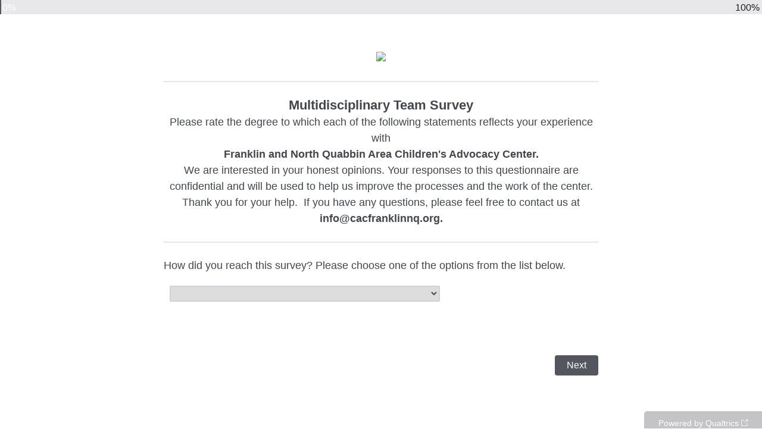

--- FILE ---
content_type: text/html; charset=utf-8
request_url: https://nca.az1.qualtrics.com/jfe/form/SV_aWA1yUg4DZsbEXj?RID=MLRP_3JFO5pTuFRgpwy1
body_size: 31931
content:
<!DOCTYPE html>
<html class="JFEScope">
<head>
    <meta charset="UTF-8">
    <meta http-equiv="X-UA-Compatible" content="IE=edge">
    <meta name="apple-mobile-web-app-capable" content="yes">
    <meta name="mobile-web-app-capable" content="yes">
    <title>MDT Survey</title>
    
        <link rel="dns-prefetch" href="//co1.qualtrics.com/WRQualtricsShared/">
        <link rel="preconnect" href="//co1.qualtrics.com/WRQualtricsShared/">
    
    <meta name="description" content="Qualtrics sophisticated online survey software solutions make creating online surveys easy. Learn more about Research Suite and get a free account today.">
    <meta name="robots" content="noindex">
    <meta id="meta-viewport" name="viewport" content="width=device-width, initial-scale=1, minimum-scale=1, maximum-scale=2.5">
    <meta property="og:title" content="MDT Survey">
    <meta property="og:description" content="Qualtrics sophisticated online survey software solutions make creating online surveys easy. Learn more about Research Suite and get a free account today.">
    
    <script>(function(w) {
  'use strict';
  if (w.history && w.history.replaceState) {
    var path = w.location.pathname;
    var jfePathRegex = /^\/jfe\d+\//;

    if (jfePathRegex.test(path)) {
      w.history.replaceState(null, null, w.location.href.replace(path, path.replace(jfePathRegex, '/jfe/')));
    }
  }
})(window);
</script>
</head>
    <body id="SurveyEngineBody">
    <noscript><style>#pace{display: none;}</style><div style="padding:8px 15px;font-family:Helvetica,Arial,sans-serif;background:#fcc;border:1px solid #c55">Javascript is required to load this page.</div></noscript>
    
        <style type='text/css'>#pace{background:#fff;position:absolute;top:0;bottom:0;left:0;right:0;z-index:1}#pace::before{content:'';display:block;position:fixed;top:30%;right:50%;width:50px;height:50px;border:6px solid transparent;border-top-color:#0b6ed0;border-left-color:#0b6ed0;border-radius:80px;animation:q 1s linear infinite;margin:-33px -33px 0 0;box-sizing:border-box}@keyframes q{0%{transform:rotate(0)}100%{transform:rotate(360deg)}}
</style>
        <div id='pace'></div>
    
    <script type="text/javascript">
      window.QSettings = {
          
        jfeVersion: "769e2b61e097acbecfd853e4c1ac8e48a17561c3",
        publicPath: "/jfe/static/dist/",
        cbs: [], bootstrapSkin: null, ab: false,
        getPT: function(cb) {
          if (this.pt !== undefined) {
            cb(this.success, this.pt);
          } else {
            this.cbs.push(cb);
          }
        },
        setPT: function(s, pt) {
          this.success = s;
          this.pt = pt;
          if (this.cbs.length) {
            for (var i = 0; i < this.cbs.length; i++) {
              this.cbs[i](s, pt);
            }
          }
        }
      };
    </script>
    <div id="skinPrefetch" style="position: absolute; visibility: hidden" class="JFEContent SkinV2 webkit CSS3"></div>
    <script>(()=>{"use strict";var e,r,t,a,o,c={},n={};function d(e){var r=n[e];if(void 0!==r)return r.exports;var t=n[e]={id:e,loaded:!1,exports:{}};return c[e].call(t.exports,t,t.exports,d),t.loaded=!0,t.exports}d.m=c,e=[],d.O=(r,t,a,o)=>{if(!t){var c=1/0;for(l=0;l<e.length;l++){for(var[t,a,o]=e[l],n=!0,f=0;f<t.length;f++)(!1&o||c>=o)&&Object.keys(d.O).every(e=>d.O[e](t[f]))?t.splice(f--,1):(n=!1,o<c&&(c=o));if(n){e.splice(l--,1);var i=a();void 0!==i&&(r=i)}}return r}o=o||0;for(var l=e.length;l>0&&e[l-1][2]>o;l--)e[l]=e[l-1];e[l]=[t,a,o]},d.n=e=>{var r=e&&e.__esModule?()=>e.default:()=>e;return d.d(r,{a:r}),r},t=Object.getPrototypeOf?e=>Object.getPrototypeOf(e):e=>e.__proto__,d.t=function(e,a){if(1&a&&(e=this(e)),8&a)return e;if("object"==typeof e&&e){if(4&a&&e.__esModule)return e;if(16&a&&"function"==typeof e.then)return e}var o=Object.create(null);d.r(o);var c={};r=r||[null,t({}),t([]),t(t)];for(var n=2&a&&e;"object"==typeof n&&!~r.indexOf(n);n=t(n))Object.getOwnPropertyNames(n).forEach(r=>c[r]=()=>e[r]);return c.default=()=>e,d.d(o,c),o},d.d=(e,r)=>{for(var t in r)d.o(r,t)&&!d.o(e,t)&&Object.defineProperty(e,t,{enumerable:!0,get:r[t]})},d.f={},d.e=e=>Promise.all(Object.keys(d.f).reduce((r,t)=>(d.f[t](e,r),r),[])),d.u=e=>"c/"+{196:"vendors~recaptchav3",233:"db",438:"vendors~mockForm",821:"barrel-roll",905:"ss",939:"bf",1044:"matrix",1075:"mc",1192:"meta",1205:"timing",1365:"hmap",1543:"recaptchav3",1778:"slide",1801:"fade",2042:"jsApi",2091:"advance-button-template",2292:"hotspot",2436:"slider",2552:"vendors~scoring~cs~matrix",2562:"flip",2603:"mockForm",2801:"fancybox",3432:"mp",4522:"scoring",4863:"dd",5321:"vendors~mockForm~response-summary~fileupload",5330:"fileupload",5453:"default~cs~slider~ss",5674:"pgr",5957:"response-summary",6023:"vendors~fileupload",6198:"te",6218:"ro",6246:"focus-handler",6255:"captcha",6500:"default~hl~hotspot~matrix",6507:"prototype",7211:"sbs",7529:"cs",7685:"preview",7719:"default~hmap~pgr~ro~te~timing",8095:"default~cs~slider",8393:"draw",8606:"default~captcha~cs~db~dd~draw~fileupload~hmap~hl~hotspot~matrix~mc~meta~pgr~ro~sbs~slider~ss~te~timing",9679:"toc",9811:"hl"}[e]+"."+{196:"97848bc9e7c6051ecccc",233:"8ba9f6447cd314fbb68a",438:"53d5364f2fde015d63eb",821:"7889bb8e29b6573a7c1e",905:"351d3164dfd98410d564",939:"eec2597b947c36022f6d",1044:"d8d7465fc033fbb10620",1075:"86a63d9fd6b94fccd78b",1192:"2bda7fa2af76817782a5",1205:"e0a338ca75eae4b40cc1",1365:"b3a7378eb91cc2c32d41",1543:"c245bb2c6da0a1de2911",1778:"89aa23ad976cab36539d",1801:"8cb2d1667aca0bc1260e",2042:"c48c082656b18079aa7e",2091:"4f0959084e4a4a187d1d",2292:"14fd8d7b863312b03015",2436:"96ce9dfbc69cf4a6f014",2552:"7cd2196cef0e70bb9e8a",2562:"3266dde7e4660ffcef3a",2603:"c8f6cb94cd9e79b57383",2801:"685cee5836e319fa57a8",3432:"6ae4057caed354cea4bd",4522:"1beb1b30ccc2fa30924f",4863:"4a0994a3732ac4fec406",5321:"41b49ced3a7a9cce58ab",5330:"4e241617d0d8f9638bed",5453:"171b59120e19c43bc4c6",5674:"144a9eb1a74ebd10fb2f",5957:"18b07be3e10880ac7370",6023:"2f608006811a8be8971c",6198:"31e404ce9bb91ad2fdc1",6218:"3cb64ba46db80f90121a",6246:"ba7b22b6a40782e5e004",6255:"a511708ee09ee539c882",6500:"e988cfdc3a56d687c346",6507:"63afbf731c56ba97ae7b",7211:"2d043279f45787cdbc6a",7529:"6440499b8bf1aaf62693",7685:"1241170f420176c2c6ef",7719:"8714f0d6579c8e712177",8095:"3b318c0e91b8cce117d5",8393:"2a48f184a447969fff1f",8606:"017a626bdaafbf05c221",9679:"20b914cfa638dfe959cc",9811:"e3e744cd3ab59c8be98b"}[e]+".min.js",d.miniCssF=e=>"fancybox.0bb59945b9873f54214a.min.css",d.g=function(){if("object"==typeof globalThis)return globalThis;try{return this||new Function("return this")()}catch(e){if("object"==typeof window)return window}}(),d.o=(e,r)=>Object.prototype.hasOwnProperty.call(e,r),a={},o="javascriptformengine:",d.l=(e,r,t,c)=>{if(a[e])a[e].push(r);else{var n,f;if(void 0!==t)for(var i=document.getElementsByTagName("script"),l=0;l<i.length;l++){var b=i[l];if(b.getAttribute("src")==e||b.getAttribute("data-webpack")==o+t){n=b;break}}n||(f=!0,(n=document.createElement("script")).charset="utf-8",n.timeout=120,d.nc&&n.setAttribute("nonce",d.nc),n.setAttribute("data-webpack",o+t),n.src=e),a[e]=[r];var s=(r,t)=>{n.onerror=n.onload=null,clearTimeout(u);var o=a[e];if(delete a[e],n.parentNode&&n.parentNode.removeChild(n),o&&o.forEach(e=>e(t)),r)return r(t)},u=setTimeout(s.bind(null,void 0,{type:"timeout",target:n}),12e4);n.onerror=s.bind(null,n.onerror),n.onload=s.bind(null,n.onload),f&&document.head.appendChild(n)}},d.r=e=>{"undefined"!=typeof Symbol&&Symbol.toStringTag&&Object.defineProperty(e,Symbol.toStringTag,{value:"Module"}),Object.defineProperty(e,"__esModule",{value:!0})},d.nmd=e=>(e.paths=[],e.children||(e.children=[]),e),d.p="",(()=>{if("undefined"!=typeof document){var e=e=>new Promise((r,t)=>{var a=d.miniCssF(e),o=d.p+a;if(((e,r)=>{for(var t=document.getElementsByTagName("link"),a=0;a<t.length;a++){var o=(n=t[a]).getAttribute("data-href")||n.getAttribute("href");if("stylesheet"===n.rel&&(o===e||o===r))return n}var c=document.getElementsByTagName("style");for(a=0;a<c.length;a++){var n;if((o=(n=c[a]).getAttribute("data-href"))===e||o===r)return n}})(a,o))return r();((e,r,t,a,o)=>{var c=document.createElement("link");c.rel="stylesheet",c.type="text/css",d.nc&&(c.nonce=d.nc),c.onerror=c.onload=t=>{if(c.onerror=c.onload=null,"load"===t.type)a();else{var n=t&&t.type,d=t&&t.target&&t.target.href||r,f=new Error("Loading CSS chunk "+e+" failed.\n("+n+": "+d+")");f.name="ChunkLoadError",f.code="CSS_CHUNK_LOAD_FAILED",f.type=n,f.request=d,c.parentNode&&c.parentNode.removeChild(c),o(f)}},c.href=r,t?t.parentNode.insertBefore(c,t.nextSibling):document.head.appendChild(c)})(e,o,null,r,t)}),r={3454:0};d.f.miniCss=(t,a)=>{r[t]?a.push(r[t]):0!==r[t]&&{2801:1}[t]&&a.push(r[t]=e(t).then(()=>{r[t]=0},e=>{throw delete r[t],e}))}}})(),(()=>{var e={3454:0};d.f.j=(r,t)=>{var a=d.o(e,r)?e[r]:void 0;if(0!==a)if(a)t.push(a[2]);else if(3454!=r){var o=new Promise((t,o)=>a=e[r]=[t,o]);t.push(a[2]=o);var c=d.p+d.u(r),n=new Error;d.l(c,t=>{if(d.o(e,r)&&(0!==(a=e[r])&&(e[r]=void 0),a)){var o=t&&("load"===t.type?"missing":t.type),c=t&&t.target&&t.target.src;n.message="Loading chunk "+r+" failed.\n("+o+": "+c+")",n.name="ChunkLoadError",n.type=o,n.request=c,a[1](n)}},"chunk-"+r,r)}else e[r]=0},d.O.j=r=>0===e[r];var r=(r,t)=>{var a,o,[c,n,f]=t,i=0;if(c.some(r=>0!==e[r])){for(a in n)d.o(n,a)&&(d.m[a]=n[a]);if(f)var l=f(d)}for(r&&r(t);i<c.length;i++)o=c[i],d.o(e,o)&&e[o]&&e[o][0](),e[o]=0;return d.O(l)},t=self.webpackChunkjavascriptformengine=self.webpackChunkjavascriptformengine||[];t.forEach(r.bind(null,0)),t.push=r.bind(null,t.push.bind(t))})()})();</script>
    <script src="/jfe/static/dist/jfeLib.41e905943427321fa036.min.js" crossorigin="anonymous"></script>
    <script src="/jfe/static/dist/jfe.39be4855c331cd029895.min.js" crossorigin="anonymous"></script>


    <link href="/jfe/themes/skins/qualtrics/v4qualtrics2/version-1680544423216-652a3b/stylesheet.css" rel="stylesheet">

    <link id="rtlStyles" rel="stylesheet" type="text/css">
    <style id="customStyles"></style>

    <style>
      .JFEScope .questionFocused   .advanceButtonContainer {transition:opacity .3s!important;visibility:unset;opacity:1}
      .JFEScope .questionUnfocused .advanceButtonContainer, .advanceButtonContainer {transition:opacity .3s!important;visibility:hidden;opacity:0}
      .Skin .Bipolar .bipolar-mobile-header, .Skin .Bipolar .desktop .bipolar-mobile-header, .Skin .Bipolar .mobile .ColumnLabelHeader {display: none}

      /* Change color of question validation warnings */
      .Skin .ValidationError.Warn {color: #e9730c;}

      /* Hide mobile preview scrollbar for Chrome, Safari and Opera */
      html.MobilePreviewFrame::-webkit-scrollbar { display: none; }

      /* Hide mobile preview scrollbar for IE and Edge */
      html.MobilePreviewFrame { -ms-overflow-style: none; scrollbar-width: none; }
    </style>
    <style type="text/css">.accessibility-hidden{height:0;width:0;overflow:hidden;position:absolute;left:-999px}</style>
    <div id="polite-announcement" class="accessibility-hidden" aria-live="polite" aria-atomic="true"></div>
    <div id="assertive-announcement" class="accessibility-hidden" aria-live="assertive" role="alert" aria-atomic="true"></div>
    <script type="text/javascript">
      (function () {
        var o = {};
        try {
          Object.defineProperty(o,'compat',{value:true,writable:true,enumerable:true,configurable:true});
        } catch (e) {};
        if (o.compat !== true || document.addEventListener === undefined) {
          window.location.pathname = '/jfe/incompatibleBrowser';
        }

        var fv = document.createElement('link');
        fv.rel = 'apple-touch-icon';
        fv.href = "/brand-management/apple-touch-icon";
        document.getElementsByTagName('head')[0].appendChild(fv);
      })();
      QSettings.ab = false;
      document.title = "MDT Survey";
      
      (function(s) {
        QSettings.bootstrapSkin = s;
        var sp = document.getElementById('skinPrefetch');
        if (sp) {
          sp.innerHTML = s;
        }
      })("<meta name=\"HandheldFriendly\" content=\"true\" />\n<meta name = \"viewport\" content = \"user-scalable = no, maximum-scale=1, minimum-scale=1, initial-scale = 1, width = device-width\" />\n<div class='Skin'>\n\t<div id=\"Overlay\"></div>\n\t<div id=\"Wrapper\">\n\t\t<div id='ProgressBar'>{~ProgressBar~}</div>\n\t\t<div class='SkinInner'>\n\t\t\t<div id='LogoContainer'>\n\t\t\t\t<div id='Logo'></div>\n\t\t\t</div>\n\t\t\t<div id='HeaderContainer'>\n\t\t\t\t\t<div id='Header'>{~Header~}</div>\n\t\t\t\t</div>\n\t\t\t<div id='SkinContent'>\n\t\t\t\t<div id='Questions'>{~Question~}</div>\n\t\t\t\t<div id='Buttons'>{~Buttons~}</div>\n\t\t\t</div>\n\t\t</div>\n\t\t<div id='Footer'>{~Footer~}</div>\n\t\t<div id='PushStickyFooter'></div>\n\t</div>\n\t<div id=\"Plug\" style=\"display:block !important;\"><a style=\"display:block !important;\" href=\"http://www.qualtrics.com/\" target=\"_blank\">{~Plug~}</a></div>\n</div>\n<script>Qualtrics.SurveyEngine.addOnload(Qualtrics.uniformLabelHeight);<\/script>\n\n<script>\n//TM6 Question Text Cell Padding\n\t//JFE\n\tPage.on('ready:imagesLoaded',function() {\n\t\tvar t = jQuery(\".QuestionText table\");\n\t  for (i=0; i<t.length; i++) {\n\t    if (t[i].cellPadding != undefined) {\n\t      var p = t[i].cellPadding + \"px\";\n\t      t.eq(i).find(\"th\").css(\"padding\",p);\n\t      t.eq(i).find(\"td\").css(\"padding\",p);\n\t    }\n\t  }\n\t});\n\t//SE\n\tjQuery(window).on('load',function() {\n\t\tif (jQuery(\"div\").hasClass(\"JFE\") == false) {\n\t    var t = jQuery(\".QuestionText table\");\n\t    for (i=0; i<t.length; i++) {\n\t      if (t[i].cellPadding != undefined) {\n\t        var p = t[i].cellPadding + \"px\";\n\t        t.eq(i).find(\"th\").css(\"padding\",p);\n\t        t.eq(i).find(\"td\").css(\"padding\",p);\n\t      }\n\t    }\n\t\t};\n\t});\n//TM21 iOS Text Box Width Fix\n//JFE\nPage.on('ready:imagesLoaded',function() {\n\tfunction isIE () {\n  \tvar myNav = navigator.userAgent.toLowerCase();\n  \treturn (myNav.indexOf('msie') != -1) ? parseInt(myNav.split('msie')[1]) : false;\n\t}\n\tif (!isIE()) {\n\t\tvar mq = window.matchMedia( \"(max-width: 480px)\" );\n\t\tif (mq.matches == true) {\n\t\t\tjQuery(\".Skin .MC .TextEntryBox\").css(\"width\",\"100%\");\n\t\t\tjQuery(\".Skin .TE .ESTB .InputText\").css(\"width\",\"100%\");\n\t\t\tjQuery(\".Skin .TE .FORM .InputText\").css(\"width\",\"100%\");\n\t\t\tjQuery(\".Skin .TE .ML .InputText\").css(\"width\",\"100%\");\n\t\t\tjQuery(\".Skin .TE .PW .InputText\").css(\"width\",\"100%\");\n\t\t\tjQuery(\".Skin .TE .SL .InputText\").css(\"width\",\"100%\");\n\t\t};\n\t};\n});\n//SE\njQuery(window).on('load',function() {\n\tfunction isIE () {\n  \tvar myNav = navigator.userAgent.toLowerCase();\n  \treturn (myNav.indexOf('msie') != -1) ? parseInt(myNav.split('msie')[1]) : false;\n\t}\n\tif (!isIE()) {\n\t\tvar mq = window.matchMedia( \"(max-width: 480px)\" );\n\t\tif (jQuery(\"div\").hasClass(\"JFE\") == false && mq.matches == true) {\n\t\t\tjQuery(\".Skin .MC .TextEntryBox\").css(\"width\",\"100%\");\n\t\t\tjQuery(\".Skin .TE .ESTB .InputText\").css(\"width\",\"100%\");\n\t\t\tjQuery(\".Skin .TE .FORM .InputText\").css(\"width\",\"100%\");\n\t\t\tjQuery(\".Skin .TE .ML .InputText\").css(\"width\",\"100%\");\n\t\t\tjQuery(\".Skin .TE .PW .InputText\").css(\"width\",\"100%\");\n\t\t\tjQuery(\".Skin .TE .SL .InputText\").css(\"width\",\"100%\");\n\t\t};\n\t};\n});\n<\/script>");
      
      
      (function() {
        var fv = document.createElement('link');
        fv.type = 'image/x-icon';
        fv.rel = 'icon';
        fv.href = "/jfe/themes/skins/qualtrics/v4qualtrics2/version-1680544423216-652a3b/files/favicon.ico";
        document.getElementsByTagName('head')[0].appendChild(fv);
      }());
      
      
    </script>
        <script type="text/javascript">
          (function(appData) {
            if (appData && typeof appData === 'object' && '__jfefeRenderDocument' in appData) {
              var doc = appData.__jfefeRenderDocument

              if (doc === 'incompatible') {
                window.location = '/jfe/incompatibleBrowser';
                return
              }

              window.addEventListener('load', function() {
                // farewell jfe
                delete window.QSettings
                delete window.webpackJsonp
                delete window.jQuery
                delete window.ErrorWatcher
                delete window.onLoadCaptcha
                delete window.experimental
                delete window.Page

                var keys = Object.keys(window);
                for (let i in keys) {
                  var name = keys[i];
                  if (name.indexOf('jQuery') === 0) {
                    delete window[name];
                    break;
                  }
                }

                document.open();
                document.write(doc);
                document.close();
              })
            } else {
              // prevent document.write from replacing the entire page
              window.document.write = function() {
                log.error('document.write is not allowed and has been disabled.');
              };

              QSettings.setPT(true, appData);
            }
          })({"FormSessionID":"FS_6O7F1rbwAkbPC2o","QuestionIDs":["QID16","QID1","QID3","QID4"],"QuestionDefinitions":{"QID16":{"DefaultChoices":false,"DataExportTag":"logo","QuestionType":"DB","Selector":"TB","Configuration":{"QuestionDescriptionOption":"UseText"},"Validation":{"Settings":{"Type":"None"}},"GradingData":[],"Language":{"EN":{"QuestionText":"<div style=\"text-align: center;\"><img src=\"${e://Field/logourl}\" /></div>"}},"QuestionID":"QID16","SurveyLanguage":"EN"},"QID1":{"DefaultChoices":false,"DataExportTag":"intro","QuestionType":"DB","Selector":"TB","Configuration":{"QuestionDescriptionOption":"UseText"},"Validation":{"Settings":{"Type":"None"}},"GradingData":[],"Language":{"EN":{"QuestionText":"<div style=\"text-align: center;\"><span style=\"font-size:22px;\"><strong>Multidisciplinary Team Survey</strong></span><br />\nPlease rate the degree to which each of the following statements reflects your experience with<br />\n<strong>${e://Field/center}.</strong><br />\nWe are interested in your honest opinions. Your responses to this questionnaire are confidential and will be used to help us improve the processes and the work of the center.<br />\nThank you for your help.&nbsp; If you have any questions, please feel free to contact us at<br />\n<strong>${e://Field/contact}.</strong></div>"}},"QuestionID":"QID1","SurveyLanguage":"EN"},"QID3":{"DefaultChoices":false,"DataExportTag":"method","QuestionType":"MC","Selector":"DL","Configuration":{"QuestionDescriptionOption":"UseText"},"Choices":{"1":{"Display":"Computer or tablet at the center"},"2":{"Display":"Scanned a QR code with a smart phone"},"3":{"Display":"Center emailed me the link to the survey"},"4":{"Display":"Link on the center website or handout provided by the center"},"5":{"Display":"Other (please describe)"},"6":{"Display":"(Center Staff Only) - Paper & Pencil"},"7":{"Display":"(Center Staff Only) - Over the Phone"}},"ChoiceOrder":[1,2,3,4,5,6,7],"Validation":{"Settings":{"ForceResponse":"OFF","ForceResponseType":"ON","Type":"None"}},"GradingData":[],"Language":{"EN":{"QuestionText":"How did you reach this survey?  Please choose one of the options from the list below.","Choices":{"1":{"Display":"Computer or tablet at the center"},"2":{"Display":"Scanned a QR code with a smart phone"},"3":{"Display":"Center emailed me the link to the survey"},"4":{"Display":"Link on the center website or handout provided by the center"},"5":{"Display":"Other (please describe)"},"6":{"Display":"(Center Staff Only) - Paper & Pencil"},"7":{"Display":"(Center Staff Only) - Over the Phone"}}}},"QuestionID":"QID3","RecodeValues":{"1":1,"2":2,"3":3,"4":4,"5":5,"6":6,"7":7},"DataVisibility":{"Private":false,"Hidden":false},"NextChoiceId":8,"NextAnswerId":1,"SurveyLanguage":"EN"},"QID4":{"DefaultChoices":false,"DataExportTag":"othermethod","QuestionType":"TE","Selector":"SL","Configuration":{"QuestionDescriptionOption":"UseText"},"Validation":{"Settings":{"ForceResponse":"OFF","ForceResponseType":"ON","Type":"None"}},"GradingData":[],"Language":{"EN":{"QuestionText":"Other - please describe how you reached this survey."}},"QuestionID":"QID4","InPageDisplayLogic":{"0":{"0":{"LeftOperand":"q://QID3/SelectableChoice/5","LogicType":"Question","Operator":"Selected","QuestionID":"QID3","Type":"Expression"},"Type":"If"},"Type":"BooleanExpression","inPage":true},"DataVisibility":{"Private":false,"Hidden":false},"NextChoiceId":1,"NextAnswerId":1,"SearchSource":{"AllowFreeResponse":"false"},"SurveyLanguage":"EN"}},"NextButton":null,"PreviousButton":false,"Count":4,"Skipped":0,"NotDisplayed":3,"LanguageSelector":null,"Messages":{"PoweredByQualtrics":"Powered by Qualtrics","PoweredByQualtricsLabel":"Powered by Qualtrics: Learn more about Qualtrics in a new tab","A11yNextPage":"You are on the next page","A11yPageLoaded":"Page Loaded","A11yPageLoading":"Page is loading","A11yPrevPage":"You are on the previous page","FailedToReachServer":"We were unable to connect to our servers. Please check your internet connection and try again.","ConnectionError":"Connection Error","IPDLError":"Sorry, an unexpected error occurred.","Retry":"Retry","Cancel":"Cancel","Language":"Language","Done":"Done","AutoAdvanceLabel":"or press Enter","DecimalSeparator":"Please exclude commas and if necessary use a point as a decimal separator.","IE11Body":"You are using an unsupported browser. Qualtrics surveys will no longer load in Internet Explorer 11 after March 15, 2024.","BipolarPreference":"Select this answer if you prefer %1 over %2 by %3 points.","BipolarNoPreference":"Select this answer if you have no preference between %1 and %2.","Blank":"Blank","CaptchaRequired":"Answering the captcha is required to proceed","MCMSB_Instructions":"To select multiple options in a row, click and drag your mouse or hold down Shift when selecting. To select non-sequential options, hold down Control (on a PC) or Command (on a Mac) when clicking. To deselect an option, hold down Control or Command and click on a selected option.","MLDND_Instructions":"Drag and drop each item from the list into a bucket.","PGR_Instructions":"Drag and drop items into groups. Within each group, rank items by dragging and dropping them into place.","ROSB_Instructions":"Select items and then rank them by clicking the arrows to move each item up and down."},"IsPageMessage":false,"ErrorCode":null,"PageMessageTranslations":{},"CurrentLanguage":"EN","FallbackLanguage":"EN","QuestionRuntimes":{"QID16":{"Highlight":false,"ID":"QID16","Type":"DB","Selector":"TB","SubSelector":null,"ErrorMsg":null,"TerminalAuthError":false,"Valid":false,"MobileFirst":false,"QuestionTypePluginProperties":null,"CurrentMultiPageQuestionIndex":0,"Displayed":true,"PreValidation":{"Settings":{"Type":"None"}},"IsAutoAuthFailure":false,"ErrorSeverity":null,"PDPErrorMsg":null,"PDPError":null,"QuestionText":"<div style=\"text-align: center;\"><img src=\"https://scontent-lga3-1.xx.fbcdn.net/v/t1.0-9/16195143_10102446346468971_1252799230215655345_n.jpg?_nc_cat=109&_nc_oc=AQnV_A_ys1GA4q5bl_cxtqqla73KdvN0GoWdNtKdjYzTzl8_f6YaHJkXyN6tmG0jHlE&_nc_ht=scontent-lga3-1.xx&oh=38a73677880e49eaba3dc1d88f3282d9&oe=5D58DC0A\" /></div>","Active":true},"QID1":{"Highlight":false,"ID":"QID1","Type":"DB","Selector":"TB","SubSelector":null,"ErrorMsg":null,"TerminalAuthError":false,"Valid":false,"MobileFirst":false,"QuestionTypePluginProperties":null,"CurrentMultiPageQuestionIndex":0,"Displayed":true,"PreValidation":{"Settings":{"Type":"None"}},"IsAutoAuthFailure":false,"ErrorSeverity":null,"PDPErrorMsg":null,"PDPError":null,"QuestionText":"<div style=\"text-align: center;\"><span style=\"font-size:22px;\"><strong>Multidisciplinary Team Survey</strong></span><br />\nPlease rate the degree to which each of the following statements reflects your experience with<br />\n<strong>Franklin and North Quabbin Area Children's Advocacy Center.</strong><br />\nWe are interested in your honest opinions. Your responses to this questionnaire are confidential and will be used to help us improve the processes and the work of the center.<br />\nThank you for your help.&nbsp; If you have any questions, please feel free to contact us at<br />\n<strong>info@cacfranklinnq.org.</strong></div>","Active":true},"QID3":{"Highlight":false,"ID":"QID3","Type":"MC","Selector":"DL","SubSelector":null,"ErrorMsg":null,"TerminalAuthError":false,"Valid":false,"MobileFirst":false,"QuestionTypePluginProperties":null,"CurrentMultiPageQuestionIndex":0,"Displayed":true,"PreValidation":{"Settings":{"ForceResponse":"OFF","ForceResponseType":"ON","Type":"None"}},"Choices":{"1":{"ID":"1","RecodeValue":1,"VariableName":"1","Text":"","Display":"Computer or tablet at the center","InputWidth":null,"Exclusive":false,"Selected":false,"Password":false,"TextEntry":false,"TextEntrySize":"Small","TextEntryLength":null,"InputHeight":null,"Error":null,"ErrorMsg":null,"PDPErrorMsg":null,"PDPError":null,"Displayed":true},"2":{"ID":"2","RecodeValue":2,"VariableName":"2","Text":"","Display":"Scanned a QR code with a smart phone","InputWidth":null,"Exclusive":false,"Selected":false,"Password":false,"TextEntry":false,"TextEntrySize":"Small","TextEntryLength":null,"InputHeight":null,"Error":null,"ErrorMsg":null,"PDPErrorMsg":null,"PDPError":null,"Displayed":true},"3":{"ID":"3","RecodeValue":3,"VariableName":"3","Text":"","Display":"Center emailed me the link to the survey","InputWidth":null,"Exclusive":false,"Selected":false,"Password":false,"TextEntry":false,"TextEntrySize":"Small","TextEntryLength":null,"InputHeight":null,"Error":null,"ErrorMsg":null,"PDPErrorMsg":null,"PDPError":null,"Displayed":true},"4":{"ID":"4","RecodeValue":4,"VariableName":"4","Text":"","Display":"Link on the center website or handout provided by the center","InputWidth":null,"Exclusive":false,"Selected":false,"Password":false,"TextEntry":false,"TextEntrySize":"Small","TextEntryLength":null,"InputHeight":null,"Error":null,"ErrorMsg":null,"PDPErrorMsg":null,"PDPError":null,"Displayed":true},"5":{"ID":"5","RecodeValue":5,"VariableName":"5","Text":"","Display":"Other (please describe)","InputWidth":null,"Exclusive":false,"Selected":false,"Password":false,"TextEntry":false,"TextEntrySize":"Small","TextEntryLength":null,"InputHeight":null,"Error":null,"ErrorMsg":null,"PDPErrorMsg":null,"PDPError":null,"Displayed":true},"6":{"ID":"6","RecodeValue":6,"VariableName":"6","Text":"","Display":"(Center Staff Only) - Paper & Pencil","InputWidth":null,"Exclusive":false,"Selected":false,"Password":false,"TextEntry":false,"TextEntrySize":"Small","TextEntryLength":null,"InputHeight":null,"Error":null,"ErrorMsg":null,"PDPErrorMsg":null,"PDPError":null,"Displayed":true},"7":{"ID":"7","RecodeValue":7,"VariableName":"7","Text":"","Display":"(Center Staff Only) - Over the Phone","InputWidth":null,"Exclusive":false,"Selected":false,"Password":false,"TextEntry":false,"TextEntrySize":"Small","TextEntryLength":null,"InputHeight":null,"Error":null,"ErrorMsg":null,"PDPErrorMsg":null,"PDPError":null,"Displayed":true}},"ChoiceOrder":["1","2","3","4","5","6","7"],"ChoiceTextPosition":"Left","Selected":null,"IsAutoAuthFailure":false,"ErrorSeverity":null,"PDPErrorMsg":null,"PDPError":null,"QuestionText":"How did you reach this survey?  Please choose one of the options from the list below.","ExistingChoices":{},"ProcessedDisplayChoiceOrder":["1","2","3","4","5","6","7"],"ChoiceOrderSetup":true,"Active":true},"QID4":{"Highlight":false,"ID":"QID4","Type":"TE","Selector":"SL","SubSelector":null,"ErrorMsg":null,"TerminalAuthError":false,"Valid":false,"MobileFirst":false,"QuestionTypePluginProperties":null,"CurrentMultiPageQuestionIndex":0,"Displayed":false,"HasInPageDisplayLogic":true,"IPDLDependencies":["QID3"],"PreValidation":{"Settings":{"ForceResponse":"OFF","ForceResponseType":"ON","Type":"None"}},"MinChars":null,"MaxChars":null,"IsAutoAuthFailure":false,"ErrorSeverity":null,"PDPErrorMsg":null,"PDPError":null,"QuestionText":"Other - please describe how you reached this survey.","Active":true}},"IsEOS":false,"FailedValidation":false,"PDPValidationFailureQuestionIDs":[],"BlockID":"BL_9sEvfuQlyRmQtZX","FormTitle":"MDT Survey","SurveyMetaDescription":"Qualtrics sophisticated online survey software solutions make creating online surveys easy. Learn more about Research Suite and get a free account today.","TableOfContents":null,"UseTableOfContents":false,"SM":{"BaseServiceURL":"https://nca.az1.qualtrics.com","SurveyVersionID":"9223370267758987188","IsBrandEncrypted":false,"JFEVersionID":"f77c0a968eb4e9a5feb8fd457dba4d13fb4ef880","BrandDataCenterURL":"https://pdx1.qualtrics.com","XSRFToken":"fkFgdKi92F3fygf_npmGUA","StartDate":"2026-01-23 21:06:28","StartDateRaw":1769202388354,"BrandID":"nca","SurveyID":"SV_aWA1yUg4DZsbEXj","BrowserName":"Chrome","BrowserVersion":"131.0.0.0","OS":"Macintosh","UserAgent":"Mozilla/5.0 (Macintosh; Intel Mac OS X 10_15_7) AppleWebKit/537.36 (KHTML, like Gecko) Chrome/131.0.0.0 Safari/537.36; ClaudeBot/1.0; +claudebot@anthropic.com)","LastUserAgent":"Mozilla/5.0 (Macintosh; Intel Mac OS X 10_15_7) AppleWebKit/537.36 (KHTML, like Gecko) Chrome/131.0.0.0 Safari/537.36; ClaudeBot/1.0; +claudebot@anthropic.com)","QueryString":"RID=MLRP_3JFO5pTuFRgpwy1","IP":"18.219.89.225","URL":"https://nca.az1.qualtrics.com/jfe/form/SV_aWA1yUg4DZsbEXj?RID=MLRP_3JFO5pTuFRgpwy1","BaseHostURL":"https://nca.az1.qualtrics.com","ProxyURL":"https://nca.az1.qualtrics.com/jfe/form/SV_aWA1yUg4DZsbEXj?RID=MLRP_3JFO5pTuFRgpwy1","JFEDataCenter":"jfe6","dataCenterPath":"jfe6","IsPreview":false,"LinkType":"anonymous","RecipientID":"MLRP_3JFO5pTuFRgpwy1","ContactID":"CID_9mFMb9xXXFJ2WDgdGt0EQ1om6Q","PanelID":"ML_b3EZcroln628kkd","geoIPLocation":{"IPAddress":"18.219.89.225","City":"Columbus","CountryName":"United States","CountryCode":"US","Region":"OH","RegionName":"Ohio","PostalCode":"43215","Latitude":39.9625,"Longitude":-83.0061,"MetroCode":535,"Private":false},"geoIPV2Enabled":true,"EDFromRequest":["RID"],"FormSessionID":"FS_6O7F1rbwAkbPC2o"},"ED":{"SID":"SV_aWA1yUg4DZsbEXj","SurveyID":"SV_aWA1yUg4DZsbEXj","Q_URL":"https://nca.az1.qualtrics.com/jfe/form/SV_aWA1yUg4DZsbEXj?RID=MLRP_3JFO5pTuFRgpwy1","UserAgent":"Mozilla/5.0 (Macintosh; Intel Mac OS X 10_15_7) AppleWebKit/537.36 (KHTML, like Gecko) Chrome/131.0.0.0 Safari/537.36; ClaudeBot/1.0; +claudebot@anthropic.com)","Q_CHL":"anonymous","Q_LastModified":1769095785,"Q_Language":"EN"},"PostToStartED":{},"FormRuntime":null,"RuntimePayload":"/WNBgIbWlsFAMyKB9HMRnWPd30cGaPKy8ZSjTxhKw/SedSQ+0gjH0zDjoC9LSbR+b+SYnNx1RAO4XBwjypnwMCYbA1/IsmfGN1pZKm4zTRL2RsbQ+v9QrBBzJMQY2dVyw0C/T8W0PanwXsQHZuYpr+dSffJgEXidEW/NWUgbYL0CUz88geJc2+BHbpaNhfc4GBRSQE5laRk+tuDcF4xb+eSoHXPwMnYvES8/2JL1WxSd0HOy4wsvEIRyfuZylThJRWOALCU58TlHVECznDRWXz9cTGSacx/TgkhwLnEFVxdJXDO2XPwOYZqPKPzOe7qA/V8RLat11r6uAxhVfbLnkta23dbdE+7GwAVJ3B/DvBvOqmKU8haPZTdzHZp5VjVFwMRhfq/07ujND/8HkGo/ZnB8WnNIA8GJhpQtisQ1S32t8jSmplmE/kdOFutJBQZnIjjvFWW5MDQ+dcP0rQHxhEZjYT6HBRaOwfphvSBHwdYyP7C1SjazPQ8DB6dKwT2bKzAinh2QX3Zm+enhTUEOKD1vJvesQx3nj1znUWi6rZ/ttXx5pzUpqfRYUhesDbRdlnTBaMCSo1jyU0CcP62NQSXWXR2ZXqVDH5kSVxtKtGSusa9/1C/b6f+/[base64]//pdo7kwWncgmNXn9P/yQeR94s7FacEtP5uzG6n/q5hRCB0h2dV2la7ssL1WlMSRMfIaYqAAB0ealy5VvMCSff2x3nKcRkZxGexfIq+XOKfkh11Vk4Viky8R823Y5JsgrhqnAHchfaXBtBI91FRB98l6OLNJqiQHJqcd1LPaEvXJOl0toxJCoLASGJAs5w+GlE4hogOYjnyrJquDL/jsO4Qwt/PavFyg+4p+AmnKVUparHXkMVjbRloonuUKJdN+7AQiR5XMCqkAHZbVEaF7rWDsTCSl7tQ4eOVhdkYGCH9ezAIEQEU1wc1w9+nggOI8/zNztAsrgsA8/Qu2sMlnxLMYEjJW48SneJDYIuo0H1680qEN4V/W5e52DHJSaRnCTSgynlSOBNHawNlt96VxGqNWOAbg3deW0plWpYuVsqOIXSeUL6Zz2gryzmWtueqdtJ5oWHfTx4zJbh8FPAOFvw5fITfbWE9XyBOilnVFDdWTn8is5l4prJxO4912kcjOZ5Y3oJNHZ7bJr+pqKYZXrtPuhx1y4xtnAjLEC6ajFxiDPHR6JICLH/JwIsMjfN/aL00II+qUizvvmXBPgfLJXnrP21l7gM05KXiarbxZ25z2wC+Wb/Y1J6fLmTNvlRRVrViQ1Ez3SfA/gg22FEHEcsnR1RHcJnaO0ycf0zqBmrRWsas3/NmYpWykrAAShVcTPaCGV9JtCGAlUlFcozU2IhIKyjwbcdCeEZszwvp/Hlp+lCWTe3BS2BZ0O8cstLUJQx8YDMS7p14VAe152LkN4pWQ/jgLxtdlWrZHibmmkQOYTSu4gRvzWcXP2RHUvf3xQwHj/sfbkc6dB15l6Ey8eBpaQMPeUHRNXjfqXuRA/[base64]/BW4U9FoF65AUr9d7xGGTnBkPI0P9IAwzv5yMJDhUK5gjHnUOaZabp6kwkHloUoz2r2tSSJPNvYXfPUfVx31K/OLJeXNpwvA7ln2AztG0hZg0BlZbRtc/cNaei+akD+hWhiXbEe8E+KFYQzzZRqJV5qJpT3puhbwgZdE/VOhrtL8Y+dJjL+2073mqfcAJePgvJXSP36ek08986XTUlqikctey3/XB7+t0ivMYFZn9GrZZiRF5pHIfY5dMgHGCEYaRUqPELkESzITsbY7SroNjBW46zLlRYDB1BPd8mi3NVx42yRyuUdFMvqD7Tq67R851J65ikNYV8g7XZCUC0vTXSM4scKUWwPEs8jozv86B6k4sMkq/DpS+U2y5cz6O8SrHphzQKLS55XkEoGIfzgu1/uWFopmmnICDWwMbsPyWDGojzT8nu5hn9b+xJCh8NFxaB/Gms78PScE1xtLu2Q7HICrTNDKF40C9Ujqv0hTdFx6G3Pi4vuZ9nKJt7JqfbN/X2eyAXOskqYj8HeR6VyOnQw5aUY360hiNM0/2S9GlOqjr5O6P8L929lMBW1yBNKDqCu4eA1phghfc3+zGw5GAnzkK/BtiomzRQ3Aue0KJ8giglAsQ7OB6wZw/24clKDWcxATXyRdlqooRr0Knofbpu3r0XJsxaq55tfoOvBGBPp/4PYfrrRHDIwCN52ZJ2io0zKDL8rbul3gLlKAYXExUeSG7zQEEm33L1wCypTpEY/9velFZNngrwnQ8g/PDb6kHHQj2V4JKQmGQmAZSIX7lb3Xu/GX2627zXRtaoIKtBlvASLDilAoFBZtl8ieN4YEBu+/[base64]/[base64]/txcIyP2jzcllWneN5vmTBD/hp+4ionpLpkvvYSDW9uvBzZwHshxMQvQWfU7rfJaZRMBYgfwfIuTGLpRXvp2IqnO6kCyaxZ5zEYBES6VYFyVGE1nuZSU7jcM/DxNYU4N23ZcwHMd/u3IljfDxjEnwHPqjnWFKWftmZzQ5hSQGBx0s2WSWK+Dx6EPKLjuwGRDaU1OQ1sIP+JZYQ2rGFPSK/Sfno9dvkPwVgPdRtxhJJVybeMRXGF312Vv8jq3grei4BWTNyZtPZEfjJIHYksgdU+GY3bZRuU8C/1d+CX9TvA/QrSuy/BC+7GHXz5SqvQDKhMDnxVqd0klXAeVftAVSZwIj+KeXe2WNfzXaCW5YbHyiZnhwO+jXGIV4G3EchjqBUGxtgHCiLRn4kfVcU0vwd/gFbI6NPY0RMIxIvtYSI16hDVwXcYG0yGrrhRaZV+WSbd3m3Se/2kEj5vGZ6FPTVSy3OioSa3y/[base64]/DW1wz0+R3r1ch0aQqlS/hHVWRuo6Q/EHkwk6Cx2kEeK70uHph/aQzzM7jfbw6tXg5MZNMh6mGWPcjaKHTIQDLvwm+hGMno9wuAJyOTu7RvergwAw/c4+Myq+jYac6h6UzEUfDsa/leTmblyhVcxCullEkdtKknvR6N94fBZZvcBUtAHFYUBmaE+piQf8BICLu0aShRyvPWabmHYII8RUdLsVCKEMP2t0RqHgzKafGz+UDU/WQeizVCsNj3I2H6NSLJJEE21sKsnr9hXXqJYrQpSmI9zQuCzPSecN6y5IaoWNYWTWHw4TgUTaTvpAkPNoIXhWv+lHelWg/W1ErOPXhEo8Fp6yzPcTu7eB19CmCF8hLS8Q+H9hFs37tmA9Xflg9kg5FqXX/Yp7fmFreRdYk1MtlhN229hz5s4E8HBHK0crk9dsq+WZs4l2tGGdqcscblKmxQbY/F0RBP9dHyOQhrEVXM/7WU4mkn7l1MKNwnwc5jO0JnImlLlh6msJ8Z37yvfYEYR9W4u+JQXiEVRp0p1lhfeCZpAxSkj9Sd/NONpBr3YQ215yG1RInMZfvqJvokGq6C6IYydq2fXJECFPe5DNQsGMrlXnW9KBVvGvgqu7CSH8LsnXta7R4Kd9qrhzW8ovcGBFs+sIP4Cdzx+L6flKWuCs7YvpnluwUHiQsxJv0I3rd89TYWAwiGxX/t1VndtOgW3JBTs0cMGWY07pcNr0g75WkGVAopq4nEiNljf5yOZ49yDCynFooYTG+GPvYSPihuEVvXIVOWVGegF8fk4ZsgD4Dk3C48s49MBdIaG0/ZjGctqiD3s8iOy8v/hEpgX4If6XDaA3Ih4e8Tkzp659qwTbYg8xzZz9HGzkkBzQ9DwHPoM5dEiLFhM1oeX/iRd8i4Zjs2LEsPtn7TluF21m9qR3qpiuUhsXZkCwV/PXu79CeXn2wqzKFF55R6QY7Ey7Bpb6atSUomRtfXgu2TiaNnMOjbXHAqLym4OkWQGCa1tOwsRaoztd0XhzwV1I1R6CsD6fMfxYqkO/8IVJ/tl9X9c+rz7D/0nGlmiIh+SoH8cLkXT/esSfqDmG0Dvoc91VOZxQjGsp7mCRuHCHHfJAnsYA5fSKd8sWSDVvSghNCvjp+Ku5ZVNzH7aD3zVV+gIMxbw+ODYlHxOvwDi9pU5R4RNfIjCVrDWId5Dr/11jUhtVP0k26bnpvBCyPVq6ffZVmxFSBOcT7ILHRBX9A5zyUg6ZeJUve4bKUqZaSQurB8fY7Z8O2vcTEtB6Imfj3PNp58wyskaMdM7rtF6hJvkYRFZdy+GGrFKVYChth3xrd7RK/mn7zQOYph8y1JS0RFlJV7IMEU4Vt4Rr6TcxkiYruEU1i9UmcT3V+drA/cmPOPYBWVTmANrmSY9PGVWA7ch60YghpuQUCd28opbwjz5KDbljvq74OknNnwL2/daofKYqVoiE9EH8dAzy9+av/oTCHGz6K9OB3I38ezD+UKSJo0os6UuNYM0doD7czqhQzfHmqBIfQ11vJwjbPnBb327LwsWlY6C53Z5As2zOHmakaCYroAdMnmo0BhTcU6lrv2Y4pfkkbXjU02kUSkMB68RKdy5zx6lw07ZJmhY2S1xaY6v+sZ6lWHZNd2al2wUpcPoA/89uHIonmFlNHs3Kzqm/mIvbYgnRpstOpoD4dFqoIQmUw/aadM7ds4eFYgoXEEL8qLB1CEEsSgHGI+dktWZfPh9F1o7/GpTNedUl8eaNA8mrAx9kAJufBuuxsdgQIsLq/EPiT8Xz58+VPBMUlovFz4o8NaMjr7uczjjrRkMeA+iEaS1fc1bM3jKmAFZrjD694eXax6zHmLvD7z9YItvyFs+Sk0uOENYLgx0Ip1y3lqixqw9Gcku2JMKEcjYPh0MSI6gpJEmCi+dJM/oBulZZjOyqr9IioSXNny+wlBTadkLrCLFhEKwGMym7Z/mdSYY6SmoxtoZ8YGrpKhu7NDuyQg8nwsYj82bfqWbGOPRveA/sKqrO8Lp8iwjPiRZJEVnq1ZzOb7pxdLNjWjPi7mohPor/kALpu+QASBFziEb+vZCaK6sRBizRLnEa3utN5ku9Wemy7l+MnszCmE+dG9JopdSkRDvHgfyukX13sSjUATjqcuz71RbEi2uykh9W60i8RMeu9V7Il1A+PvvRq1dyn4ZE6elZGkU+nukIBRvn3Iuwmi7IZIuwrpg3JZZupKCiWneo/LZPEG0bg1WjCvafvMfGxDjto1P+9kdjOWwsWIEEpS7mHaVmbJH88aMvsbFFe3FTNxKl1AyLGqSHK3S9fGADdRxFAy4Nj1JA1pqAuBKz7c7azjHjF4aCZsdiTNegjmwBGLVacOl3Z4Lv+X/YLtcCBaW2BdYq7yizQoWkA+556aKdy6+sPPBEEx97i/WpjJT07Z9S69eekOl3fppLbqshuV1I0I2G3WXdGYGt7qxSGl5b9eij9WPgdoej24gz3eiOhJCe+1Mb0kkW9HZsEIpRWDhtX7pEDCHHH9m2ctntjkaD4+neIU8tMF9nf3VXA4Mf2fzGW4hw9M4hGJBTZx/jHAZ2TlCHQYze7egyuibOog/CWr1GAhIBS/bibCQIoCZZ+dmyo/iDD2c9EujGwANuC0obtV5fnkBjT2aovxB/OaAA2m7agPV9vegqBwUQNr88bcwe3DV5tS0sWudG67ZRsLh5RfsJ5McPv3catUD7Blg4GePR08VDZxOcdfJKHZR3qQJRgzQCZ6eIwgftyHLwrHaPQyI/Bn7QlxS2ZCfSx1IM8Kft7+cGafgWZSekAAfIQ2RVYsHT9T91Wzfgi9wY3taQzcfw0kmAxA0CEOYeqg90LRPFbIXQpO4/7saHbZ5Mo8loErY21wW15Ysu0u5TlbR/H2uskYKPBGzQuWwUn8hU3Lqr/dHbxfz9uUy7zL6tocQhPlMBVxqxLsh9YITq2mdgu51Jiv7nZ6OmWsNXTlXM1pZzOWfe07LiJXiVgYQowZfULUtVHmcz2eSzKr2Dm65o/FTVr1y6SVph56XCQ8sia/jRTNhznQyO91u/TY1gV1cBkuA91QF3MtvZ2o1rbbUD51y2dWwixZoUMqAMCUcEHRWhro5HhYNN4nVCOTlHDrjzDpd7tzvqeMprwzd0Sj9m3Gj3zJK5Ay5TvJBh+ioMp7ts0/Eo5yCHEsVbX99xwwGl7s/hAYlXYfZnnmWm2qKjjI7Jj46SSSBae0E2EUzxeHQcRvz8hNGnhIGs061la0PvVBEMI0F6hpUJqjpHRY8quTV1v21w3h3MPQu3FBsN0nskrT+QPhiOB8gPhOuY0SSkv7wLTT3msaFHMxDSHdh4Xb6VaPTzW20TcDiHu8L/50mv1R3BLFSMQ099xSRuMIsiouknIQkcRiZ7LlEWJlHbHb44rjSL9YdGmLjACxBS839r5wWhpRNt2piVKRsx0ufWJoCytVfK8cB9cPr+a0qlVrs26JOp6U/srUSd23/J38dVmEBoA8lgc5Z0J2IWpwSDKR5rdnEGTjpzOFmXqXQCU7dBIWVxX41yzBgXZBhHBrnEcpeG15roybfkbw+bwZ2o56cb06kdg09etAh5iofnlsfkYmp3lMsyNBelLFdTJXIn9MyjhptODItACWkpIHVR41lYK5Za4fEbEHkarTjUgIMrwIlMRfb/MSThrYsYtlUjD1sRHrWhqegQ9iIDzSB22Nl6Kuh0poDiSv7xqLxmJNzIRfYCPN7W40mGkwWwKuWR4DKYPZ+yD4Evu3LzzithUyd689Vz4FIiRm6mYcLKgHxiMK/F4AUTY691PDa//9lo/L7H4sRoVFWVAp3mE9RRaetL4BLnSieLA/9bKhC/A2Ge5kMgvH1JXJiQxmI0Z3WNdwwl1p4ZuI9G4tuk1nVl6/4Oc5rktzcDuHkwDHXWo33o/vXHjaIoVRoA+kNu2exECQFBe5QvSITnnaeCsX3ZKqNPBMDbIxaKGasARarQJP0CtfwTSaPdsTcTSp/YCqCHKibJmcrBfRiQlZ6SkFMxLwvTJBrGqL5chyNPGz8WKYMw6QEteB/h3pia6S0Sh71oWvEVkYaSzPzYOrpXZN7aS/xRvbBxw3EWN3qeFWnuK4Ka+8HjK9nT1Ifc/[base64]/FcAm34dxHPODxX1wp0I7x0PWNGnVmd0+PjGB0pCFueSBWxAI2sqz4S0xpsfiw4bLbT++UIfCy9IZNOloEVbpddM0hsVPDisRGiInofVtSuUKWj1SkTY3vTR9VwpFBlYzgNyXhKejzB0/ITXsG1chtwntLEtZo39x1DfcMWOwGhPAIGb6rp9Z9EvY9HO+1xoLAKHVoPHk1Xa6dGQvQXFGWszAI4kqN/AupQftxPetIUnOPr4ah9xDqu8HjSXK3dVlYkchJb6KP6FQgdtZ/RHhtsLxQEJnh7mjDrTryYpP5zTdblVFYSPcNNK8dizKyDd7EQz8RRlyupLzLh1XbkhauvWfrVvZgdoOpHrhWyedQrWrZGsrb8fZ369jDFj8qtUsbg630U5RLfBmgEnUJj1F8yPPy11KVjBjT+sWxL/fSNwPfDR9woods9EXBHhHezQwhB59mm0itM8FjoxeSosjVGM/hWbBVQKgpHGXtl6s7vzBz8VAFCXPLBFuZn5wxXt4kuKmGVg8PcmQQ0Y2usjFnjkveOKOmHXHVE43vTqpcW9YBqTUY3kcROw9epYeh8H36j/xxW5ern9GpMLWX/jyzPOpWjNCcQkZjrcx10OjZJ0MxBLIQy6v4VneDszxvA0TsxbRvJ91K4OusuQmXkMEDE0lLUB3uRFl/[base64]/ztroEgqyhfnjw6GnzgnDZrcr21Z+hApNu0Dc/3dj/VlmaRZcYw+lLG7LAM3XEVv2RcKayZcR0niTILQTIo+unuGLuvQfdNjh6OuwB4OVE6YBUtUatPdkD1NXVbPZiy4/[base64]/HEuaKgq7/blP7OqaAvwdto4SO28qAfkxwkmhZIT2wW+95i9Y0t8OxDYFdhYqkzdvmvyWHFPVdR2FY1RAjPWVevRN5LXFTY4p/HXcAHAtJwDq4DZHOyMOwfo5gwa+iFR8UxZ7O3sr5fgnoMhBbkxLs3cD0+Ql8VUG19l+JcTuMPgv1X7agt/VMa4Pbwd9Qh62ae4HSqB8GhgdbUVLQQzPUy7cnYw5NZou6aJW0RHHQkfTt987Vvk/PRfAgVhpC77xXC1tY44ehToXA3bH4ED1uPF7Hc0Trkt1adnNBOsWGuwfbfWgEY0Hf8fUf/woiLx3ofJue+1wZAhJmWPhvn2FOV+ippCNMJ6Du38XN3dmSWch2s44izntR+q7QgnntOYix/ZorDZWi3N0RAejDUfTQlNbo8DhodTdZipbR+95hdtmeL+pbN+SxSxYvJXKQW3ucvcETEC7Sad1SUJOupEmd+ov1WU8XNEQBQGH2bmf1QZ/0wPbgbyoikJ0m5NHmHGnrKbQQCNPiKvc5tJJE4sRqUWWTJ3uQUvzDUU3e+Goy6S0rIJP3wll/Jf1L90c6ycnH/1e2mRsXPk4jztJh2+95se6caXjHivJIXJtdnwlJYP29uw4TXg+Bt/kOH32D5WecH629CDJ3wleTMCSQOjzzv1ObsQd39p8y7qKyxA26Gpoi7s2I5n0FI20NgSFACas/qieARGiG2ESQY+Fx9tJFmgD+Vnu/Su/nNKZiT76gl5R72mIn1zTimUXeKzrIZBClo6tFqsEUN4EWKOghiY7OwKDxn4IiZ29mbzsm6W6aauZP2j3AGH2STmqmGwut2m1gBvq64LzFd5EzWecTrZY//C3Qkpv+FzrRIRWvFKjVpOBiCsBw0Sy2vrAC71dOySuiA78YvgNuvnhkVmQ2dKgPKQZ4W1rkIZpKLGDU9RVmuhPHN4OHycU/15AaNH4d+/D3hGLm2KhxUgqeWhVPPo9tM4Vw/8BUQ1gKCQqvfPucTPr/[base64]/E5/nIPImyW1XJWhVHVDCY28b/3dTDQ2qlEP2dcXSH2pOIALJTOQZ6/ri/a+gxEPCYuD9Y/kRMmZpZp0wgftQpy5tCedd3NiucEriy5RrKtaXFm5Pf2kI/XEDr3Ue4+romJQEw6iztLLTHmcwXZhtfxQ/CZnSntxW91N3GpSJVyrYSjBhZ8dfhh2Kef1BQ9ZgvqYJ0MGh8DkLfCA7W/VrdzrOX413MKdNOb32924sfdzGfH408i0U9+6ZJaIjDhkFUexzOl4NPSpUq/QRwsFPwCxE2T/d3h6Xh3DXmhY0CUhgvwgnWVrzVbuycl7RDXSsvxCFZGocCECkULK1eNY2CoPo/EhBj8iOovvjDLdrBjG5mC9ogz8yxShnWOwy0DyzjatbDDjRs4MKrynfqbUFE5BXfFjW23izwA2XqOzCvhyAjIZk9d2Gk8jJ/CmaVhvXf+QZYz1nbl+IHR/m2YiwL9UyecZMuBZlYIwAbhmBTAVJ9GKQn+MIL78twvgvU7Yl7qTA0Xy5TLYiz7e+ya/k6A/1Iz3hz6HgtUIJ/mDByiV3W8NW4VrznpcxJ63len+ze6KVwO7Nhz7gT4zHLW2xS3BWQvA4ZHGejwev5If2ZTpVZnhhdSB4aTjIdBgfJmPswavkCRigWnG0GzXTM864PF3QSKzp9J1Llvw+nKgkTxzc3tFP1W08y/fRCbNkvA2yggtNL9dHCJ/[base64]/JZc4840o8prnivKFzIakz9To49Vdj6aZgk1C8oNTLRmHx3BqOBTdG8QrYmIcsAdljRedjJlTv38G9uGSOBbXTejwLQlgPMjseQK8S1nsn/ArZh5o2BGIEWR1cXpw+u1P4Tz/7wM9mXbLiFdLbZT2Ri8j0FeZyFmB5n0Azyd0vv3RwDPTZ/51d4mkoS8NNPWd+KTyGIiXCgOTfo7z/OgeDsfJVMAhgEhk9RsN8HYXTKwlsXyQCbt8N9nJU7xh4nMTiVGVr2bCrZLi2/dWLOv4JWj8MJQBHSveV8ijQYEaTGHpCFa9EpQyqP0Oz0YGnBC7XJ5I1qkQc2nRgVhlJpToJAEl2feYtniIC37U/OjNLSaW1F0ENt+gOCvgy89l5uvd5Jaw0ovJa6YRSiqwJLX7pYZOZZsy1H37xJH0gIaXrLeiMZrkF8L7wF2Q01Ouap0tRqXhiKBcufzMb82PhSQI5Gfyvf7YuJY8gacvNhrOaEabBFA8bXB/yLXy+hh4tqLJdGcOHltp5FDy9odqy9/R2OBNY1/D/e4VCsBhhz+vQiXnNbJAY5ImtNpjWOW9mz9GYohH1MU2lpnZ6GZiF97jiuLmnqwtdDkiOI6V6LPIwClndO9iR7WVIt66wlo3t5RiYlN7Qy/LrClqCDhV+qhQvM9i27s5GhC453nLQRPxtJWGmAXsxsggKMfuhxFp2p7SZ79h6y929uit+5BuphZi4phKROsyiEUxvGpKH0gBGdcxNudklU6ktwcRgqOLbuwmFmyOQTioOyOb84MAOyCBLYIaccTgYJa3VqQX+T2dBmQZM/tU4oXDkJGfkjqxVz6fGAVnOVrjji8/WlIz71R0+hlrI5U/syhRCCUe91VVoCXDxKb+LuNZG8VjDKB0zNwa5zw0F55IhzOEQy+EK9LD+x5g2zU+6499lLZcgrj4y53x9iymc9JuOBFESfg9K1Z0pgltxcpIk7y2DVoeCLBzDPqp832HfHRUbVZPEYhMe3CNqwualIToJbneIE8+RbOK+zkQuHbprDMoyhZ7tJjNR2o3Ku/Fyo6R0esafem1hWaSVEoRSSvD7ta9p8ZMucJwVLRx0lKXRbGGwIVZQEFmamroGI7qwFXlo7OwDsAJ9kkKJyFMJP/Iywpr2OBvhz1fi5IXL7BUzWUihqixO0pbaVHsqqj+a0QuKjSexcqN9sQELBMlXLMQStPXpg+r9BEQ6MNNVYfC9S/FTO28Jkr1keWfE7lX/6v9Hbvpomv7tikjrCEXQmXKQKMRTxEBWzGLKM+onkzC9pl4c7x9oHCZQGTDEn0WHc8zl1Tza0xhCX9aYXHOtlAmGehlGy/c2E8pzhQEEfvqII67ZwCt91NY6UxICAK0a74IOIKbB5z/uWAaW/2XVLz17S+FAoe+E2wlpHPkf/yc68AcB/JHYrLvX+hBSmiTZ0wfeZbMXjw0E0+Eyzs5dLPHDT/IHByW7X06OrcsikzlYV7UNfgOvwl+O9jPbCxvdDPybX1ZVEGNfwd4BT5buzgpMR8N34dO32+WeDL1adBPRua7w6g3h2lxEuu/6J3YlSATBe6Th8Wwsz1XiKkIRniCGKeIAvvbASOfnQBSqzl1q8CWam/25CHZtqouohTGcUxW08Av+uqSOezI+3xRoa8mg5rvxdemvjHn0vh6R6paIMGAY3DxUC8GoISkRsuF8Uu6ugRNOPrtSk5zCu4u4CCcV0sdghQa4XfcrCVt971VJqG7nQGcRxfNKcQmYIqVVgNFuo+L5xGGxLvo+TxtebpzS1GW5YMmdEWWwFWz12PU4j8jtrY8Y/ScrgGFWu5SbVJxlx2FFdyShl06eYSlBNk5R/jHPJMj+NwHaOxcC4tPFu4hvKO01kAAETxMIgA8VMxJ37+F63AWW6FzV54sNPN1Mytn2BIRq4RG5JzKw5roUToWgGwTWjAnr9wqlaA6C8f0+wR0M34rOqKBv/HlljED1zSs3wgmFB2b+oQuGOFKkhISay+pZDtWVHgHsTXffkKb3S0H+1ql6dY6cAxsNFx7B0649MDMbafEcqm8y1TFpYrds3iTgaC8PWThWtPo1NuEUv6D9sLRA8dc5F2MfKDPUHsGnCLIriT9of8Y1+bf1KNGK/[base64]/x3AbHO1Vok9U+8pobA8K7oLf6dI5gb7eFFxbXQWBBpJ340U7y+p3dosA7FuvGfdNN20cPULf/WMe+HyWcCHErFBWtb+vzCjZqI+veZDtclgXwiELyRLCL6VmsRH4OD+/FTDGxkVf48kz5a9aDiiTrlSp8Cy7d/ns6oyoONEgChJAEntbGEmdnAHx3iQiafneW5IpZw6DGRvr2mVwTk9BHBK/ci1iRl7Zr2Oxm8nn1JC/mWv534dQqrub2oFQjB/sRo0x0xoNHGulVOErgF1X88cgwgV/NYYNswve5zr4v4x4QJO+o2fhQ3noFgnbRd/wCMsyaIFG2C2PMgQhhhgnHd1EAKXw+FHsNiYzj2NO9otNOC9Ztku+XdSwNpLNj/hUjx+g0pegi+YPxsLoWUt8yXowFXqkFnUnrM1asPha+xpTZG5CfNHvMQj0qkVPoSPSizFYXZTGma+4Olm8ARRywvqendb3Ym1LNPVrzvlTZSf9+n5GpxtFSk+uWmhEe1ntgLzQTUBzN5kGj6JDR384KC4NCJ4FaxyuM9TA/+Ai1A+YkfUX0ISP9IJQZbhxvTpNyo3Q6lKOxQoOIo8kqfoD11zhq9AxCZZOE/Oi+zZ2w6/ZLEsZw7+vnxi6eiDwH7O+MVvBays5xdH/UBY2XjLNG6Xd91Vo0OlWiZy2z+OJEm/pO03L8dvvW2K6WN2BIPrjuhOl7P020VVI/WdtJh4q/IE+kF6CiWtftwywoogGchL1ma+K8bK/XnxUwl71UR7NBE6OLyotmoPcgjtrxGLPvaOHx8cUZQtDkUpGejmyqVY9+SGohq2DayZ2Z1ug8Zn5aPdmwTKth1KuZP05fouo/u+jXeGbrJ/rgmaTKpHYFBrYYqCj5uIAbW91iNodvXg1ouccfjq3DcBXg3YeeIWtjCy20fAeDdtuUY4SQCh9aFnVntQQsv932wxY3ZDWKD3S/McgvRxRs2WEMsBUoBNUhuiYNoim97u3Tw/FrLNI9MfKz8wi38ITarpRwFqR8F5mFvsD7F8DEyq4TzlOi8eks2yNIvSs4q/Pf8ltpnfs8LNi5GohZcuRScGp2Jj33o44nnhKDjjYJbxnH/DEqaFr5DXrIvkTe2jq3caB+1d0boivFNEwtz1pnYyAdAhpBUisut0vz9DhEZj+UVmyVwZes+KKHpzrOaVdtSRcPjI3/xMqEnnLgwU+Xq7JU0sGd86ByFnMQagIImszjena2u1FtcAEbXU7kd3ZQtlyuNAGsGb1SDB0EJZFmDBkpfDU/N6rMfH570rzNFNebD0WoEfsrNocgm0oUfOTAfJ5fa4UAGJ/wF/8cRnO02PlVf7EcbXJ3nl0HSt4cnAE0cgpUgVpNLGpoJ3GSQEZLjqzGCO74sEzUpdgHNOJD0bYTiAZcm9ExA77O1HJa8xN102437n/xQSx3v6NBegGj48dA4rUDVdRAjZ7gObrFxQ7M2Lzxc+7JcBvHOd6Q/dyJIRQjWE/XoljcZYPPeRdQbFH13cCNhfd0TV1ivEM8ptL3UDrYE9r67xxWc4tI+EU2h6t2F6iBIibOS7FIw/uiznMCQ7ABs2FKC1GvfOpZMK5wo/eb0tPjOC0nI8jqcaQewzsWnLxrUmIv84RV3LtgkOtycls/DqG/wmDHkGZ2QOeO8g0xNSBAIgdtls9JR4gvsSG+05aEyGizOCHjBvDffHxn2We+IxJ+sNqaLS1CNTF2fvrWenyLNSgQRv0Rszqcuu3/L8tDfwybu9L4FatXDKDExFIFWvdsMX8SdomjnNa2x23IRRvNgCd7r9fEY8PZu7/pMHa/sWsE1BIHKbS3noHPVI+dKnYG5A6VAE0uYroUsqf8V1h1x2NCoCyU4OOatE7yiV+Jo5iIQFDfZpgjb/EoWF9UOUYiJOvzDgiJbRBdck7uzuDjLBQQgVH+NWT4ZYnUNmnh1ojcS7AJN4Hsawc2xHz+aQptjNN5GYzPS8HFhSxtJgI5WAW7AjTcNUOqIsj7/yjeECU6gd+/G8AMwIeD+4DSBZeD1ZJUyeb0e0T1ZYzzRRiJdrSvJA4JyTx62TUsb15QfzpsZ4WfHwq2pypg9eNt6YaQfgPx1cIAzdRgXuvOnDmoNFMlDCcXEk1VrRyNXX+lHJvO+Aoa6XwZFy/eEIzlG+djlEO+H69z5wm5yeS6FP590f+oMzkAhS0ynMbGVD7ZpKpgg9iVDeH/3ZjMwXRotuAI1+EimcS4/faDW5ljyV3i9fz92b7h1MPa903Ipxby42RvCPUyVaZTFPx6nDj6fsShfe2EqF7on3WiQWQI9GKyiP6B7qxFD9NnUDIM7rBv0J84lvq/[base64]/BkCWqTkZ/wqI9Pa5BTzgtYcwyoCa76ZQJvbhD6XsOhG2xgj9l961JTKnOFzFtGrY1bwA0yC5UkkXuORmuQq53WkjfG4Dc0UFLUsW00QjPPcGheeRLLVA1PQ6WeWCxUvpg/ndbgW7RQOoPCNdCUfGe6NsyFwIlMhvgcdZYrH/IynGWader0wpsIC7hOM67FfiVcXVtjeCBIDhsYVuwtuuRrLFpmSloDoCrd5DpS5qcrSXr68nsYY7qXXyhVVOi0Fs9LIWfjmBfU/6Ysus4bkTkKu3gqGm5Sr6BxJ0NEzAahHf6X822XtoKP8j1aCQbbzvG/aKu7Wot1oY9pWN+JmlF2KQURWGqmOkmL1NW29ZiEd+dE9wkgN0c58hI+dLpHfxytt1CCi3ft/d/cxD5MDwbNgXi3sy6D11c59WeVvKG8XlQJ90u1aRt+NxA3a4rYo6udHyXcfEiC0a0SvUvo9/jDd4fu/0g21DxcsB8Cx6B1snDbrxq0X/DvPqucqYD2T1/bFqdAx4MAwceGbbrZScQ45Fn80LN5tTCUX1f+TW0xBHA/LlepfILyjLjv//mv+VMPXYdAs9VueSwq6m5YmV0FWO4Il498Z5IHYnVCEmJM4WbXP632DjYqOOMPRiUzt4ccvA7uBC534HC42IzJfH7yUGvzRVB09vccemXPNRkUm8b4LsWnSlegQedpxnJc8qZ0k6puAC5iKOfDXy8T3F9rUyTKetpyzX5azloyh2OA71M9iCrhwovNE/eyb+uIiQzhZ/MIMZ8O2l1/bRglBZ+4Vt5YjPxnNCjtSaq9mXCrPRA6YzitdVWFnR1Dy6MreC/39+5SImRv4BJCHMQYyEN3F70CGD83ZdBeo95ynMluyF1IKQFdLMX1ifbKMkMldpKwF/d/rB2+6IBAY6TDoivJ5dK7gsdpyQU37oMuKOYQlJM+oAv1M4ybOzjsNI9xIDEdPOsoVZEBCoTZhJ2+8NagrU22ZvrsK0EpmFeqI0HHR9FLe0lDzJnsIO3MU42F7PiHZ2JgPUiVRL7m3de1jjmwawPpG5jOVj1+iTIto9F/OsOrR/lg4w/36B7O+KzRJNriDT4k3uFB17TJ1df8cixKRzGZv6IOZaHCSOpk2n0rDijcCvg7WbXCHdSo8X1xvAlWfjF+sT+j+Qtiqw2FlfSIiP7R+Q5ng/YYStzGJYWUHfFCOcPruWezBciXRhVVLYdj/guJn5fViozEH1ZvPMgvcDv/m0arYCMn42JyNYlNpVLkkTGIAxiesKxWUaBdmdG1hd9u2RKpvDiXaPFHoV9pVtdQQ4GV7MecPtymOLIIq9R/VMtIZusAV1/gZJIApKOKGPldJeq35XMw/dd7E6+KDZp19R9p+ShciHYyMdoqqNv/tqr0ZxmFOZR3iNB0t++/CtXzrt7pfajvYF6DiDSvbgZE29q223nZWB7qGOX1hPjpHQsc6O2kSAPTtPkO6nT7/SlcWyYtWvj9KQM6nmd1WKQGuBTh/QARvV5mCPpi8NFdbzYd0Hxj0cyM9d1Vy45vopAevD7pg/0rclhGr/8V8u72efA1SrFlltkBD09sq+IHZ/h93dd3Q82LSX7JiJ0GBFXnpT7fdKM0oFcNAY9d5XjH5gHkW5oXJvK89TuyALsqwHygYqZjIEwxGTJ9nmUOM10g665RUwTnUwL2r/8cO4fL3FPwVLfJqCO21+g6H6RGDH8OQ8FrhBPOj9E0Nf0iSsftMLkCYBhgH99RzDOfEnkvV8EcDODMkUunrRsgiZ5azmaAbGc1hywS2eFJ1qLKPiYXq2mS8c3305eQxBMDuouMmx+3kN1s7f1+SA4ilGsBB1q7xkWLUOCh4/S/9lzvPpweaTfCSXsIBwu7M7QkZ5u22anzEDOt+ULjjGypqQsFbYgBArfEySF/Kt/iDmrVUz/tD+2nbu0IEMdkH4fawTsMsNKaKJV2yAq1mLRTe7vZ5zNfsEuGkBC/Hh7ismQ3PLhyjfvI3MYpTWSHb9eYqCoCdAHGfbtO+GSf6Bm8Md8GuHGTjL1FmN7TFFA5hx7vJ1zxkYTmHcgB1FVci5rY+9vCQFZmkfQD1hOJReVPmy/sxnz/[base64]//348Ety69b7A/cwVO7ycmE0pu3OLbn7uFcK7sJyFC7R6j1XzeIUvN/hJRVoFbAyJXAxDglYPu/5qFh/wne1Lq7PWZ1WaOmI2wLfYBNUAtAskaLtnw5WZA+lygElz2wfgL9lmPDpvqfmpNFl61Dl3+wCWbkJEJRKxUrnwnDu6bczIVq1yvbzaKa9PBXs4zM3UjkMKAs+r4GZR/So7jgE2cIRK2x1INWnCtMSN3B7D+tEvOzuk768Nyq1FFVblx9tlrGiEmE9jPCMQVPazzh/7f4CiET5ziEN+xVgVEtNZoiWl6sv5LswqH+K2nbmR/LlElLV0NQ27SVMZVg0vk5finuQYb+myW2Rs1OQ/J8uwWhgXGzbQrqfaFV/1mFbzXIaAIjeloyz38lIvGZM1eO5UR7VIY2CC24rtAfQtVvVj9Y5RdwzzL/FUHWWasDGtGVYdTN2tfTmlJ6JuUlwdQZDthw3hzqCCU/8rJklhh73zktHh9KS8bvF1Gj1DIBdI5I+OqXTft/+XomAjmic1iSizufQPf7s1CzfSaAzZ//EaxWjCPsieeZv3tXpPsgXyO+8skQqxEmbyYe39vmrHAA340eRbJIOfnQIpUfw1ces2yzF5/kGceeitTUaJPP7OqI0QJLtCRIIlLjCGtDTC27Fy6W90Gw+aDyKpULkJPthX9s7d3Mu0pX651u5vKLNyBnxTT7/[base64]/[base64]/KM7SfeuSzcPcsW4FdQarBOaoNWom3oS942aglY4R9NnuPLaF/XJHe/U4mqwb+8bSU7nHZa26W+tyuBRoLEeoo2V69ZDoBbnQoDT0bI49pslAxUosoKlAKk3beZfOpjlYOIKw46NqJ8mdD+P9t1AiR11UbWMaR72PQjIoKEButhR3JEXpuwBOqWgMGc/BjxBg7sKXxaIYVWrLscayvZAsLb7c8Fx+VDpAApJSxJiWyztDJR9YUZ4p888yunB1jQ79MGti4PNR0nMBggvSbYPXMQrmm7XvP9JYw4AoJnx4vYSNJRzLmFyy4CYyNiCr5n2F8BRuV8cMRQvQTBDgMgdk80cmvT1z6+NQxVKVeZfMP5Aro2/E/UXSxjk/flOiitQNw1aS35Xo74INjK0Cs3Tkn/XMUw4pnL77dk48X326dpYgSu9uvFc67pq/EijsAtvvIGymfG5jzZT0lmyICNOmonkJKWso1aD4KHq3vDMgH69JVZsxRWEkAvDox8SdAYfjl0idxV5cAL5OdXRPpdiLfdGjHy6MbWqwigL2q5Cjl68FhnA8nrB8PBO9SoRv/6MHOxs0uNxAgzO+swq9e6Zd5qHmbMvSNY4cbK+RKuomqw48ulrk9v4TXoXtON5H1nXkUjO7GMw1bmrh8rixEHSxUfK0A8N0Bos7kW2R5T1IDNk1gH9atXXljVtZQoHXOvF2lpbdt/OUBXlKtIXdl9KMs3VTwUZjnaWHB5PV8D/Zi9DTQrtlamFsA4jbRvDtLOVy8ZpdKZa3OdoKqmxI1g72PWzmimhLdh+O84MdRkU7b63nVPmMLEXM8gKtOy4ukxtvtJ8K7aVhDuZvyg6hYpHS3lsyW+rRsAY2k/n72oG/GpXAO2nl7T9bhgKdKrt1bWFIdpEq0fE/oV4rwA/NDmUm5b1Vyd/+0nn0eV446MPTMcPg4DPtzLCx9u5gHiw/w12TMZEOXTxnn1I59s/LqgfCvLxv4xXbnRZlnqsDII/QfvwVvhJxRvXvw2fyGenABtEPz3MtgQ17yjZVst/vbsMgmQAyqCgKc/ynaF+TGBm+OWT7Y3HkJM+U8biNCEz8pwf3xZApm/WSFyojEGq8zsXibmbShNFPz2HYXViVtHOG3aVuCQjPjhT/58CO5Nq36GqvE+3FYG13MNE8H3KwcfUpi0rGgklYqYGZ99b7jOdRRDgir3mm2IACvVIFPI5/Smpg23Igyn8kyTMJq9/H5F4JjJw7x3Ao4g1+1dfy6O11IyDNu3dZSle0SJNObi6OoOSsVZMc0l4foCouPEz3M4oZFaNwSr85q+l4dvyhbvEAmF+6wJjyGs0o5hi4Vaaz8n8nFPlzKFPJKffOQAkXYTx11FkJNMRsc8wgCuNc3/cMviNWXlZrPC+k2ycqHXfZhCLPPdFWWWZNrUt7Or1o2hO5nmMSZf8fSqDkWc6t2tS+FOmhTv+x3UFDhCT+1MhYCvo/RNOB1xgYHrnK/TnP1/Br43CfD/P9b5ozQuIslXy6260KOv5R9W5FU+5yJP9OctmuOR+XkPO3DH4gseebf8zGclY7HUeKSCfXiOPFtpzyqoZdjGuz2l5Exd/UHA8GlWm3vCCuRGzL","TransactionID":1,"ReplacesOutdated":false,"EOSRedirectURL":null,"RedirectURL":null,"SaveOnPageUnload":true,"ProgressPercent":0,"ProgressBarText":"Survey Completion","ProgressAccessibleText":"Current Progress","FormOptions":{"BackButton":true,"SaveAndContinue":true,"SurveyProtection":"PublicSurvey","NoIndex":"Yes","SecureResponseFiles":true,"SurveyExpiration":null,"SurveyTermination":"DefaultMessage","Header":"","Footer":"","ProgressBarDisplay":"Text","PartialData":"+1 week","PreviousButton":{"Display":"<<"},"NextButton":{"Display":">>"},"SkinLibrary":"Qualtrics","SkinType":"MQ","Skin":"v4qualtrics2","NewScoring":1,"ShowExportTags":false,"CollectGeoLocation":false,"SurveyTitle":"MDT Survey","SurveyMetaDescription":"Qualtrics sophisticated online survey software solutions make creating online surveys easy. Learn more about Research Suite and get a free account today.","PasswordProtection":"No","AnonymizeResponse":"No","RefererCheck":"No","EOSRedirectURL":"https://","EmailThankYou":false,"ThankYouEmailMessageLibrary":null,"ThankYouEmailMessage":null,"InactiveSurvey":"DefaultMessage","PartialDataCloseAfter":"LastActivity","ActiveResponseSet":"RS_2mAXexADiQfU8E5","AvailableLanguages":{"EN":[]},"libraryId":"","nextButtonMid":"","previousButtonMid":"","headerMid":"","footerMid":"","QuestionsPerPage":"","PageTransition":"None","ExternalCSS":null,"CustomStyles":{"errorStyles":{"selector":".Skin .ValidationError","styles":{"color":null,"backgroundColor":null,"borderColor":null}},"errorStylesBG":{"selector":".Skin .HeaderValidationError, .Skin .HeaderValidationError li a","styles":{"color":null,"backgroundColor":null}},"pageStyles":{"selector":"#SurveyEngineBody","styles":{"backgroundColor":null}},"textStyles":{"selector":".SkinInner","styles":{"fontFamily":null,"fontSize":null,"fontWeight":null,"fontStyle":null,"textDecoration":null,"color":null}},"questionStyles":{"selector":".Skin .QuestionText","styles":{"fontFamily":null,"fontSize":null,"fontWeight":null,"fontStyle":null,"textDecoration":null,"color":null}},"choiceStyles":{"selector":".Skin .horizontalbar th.ylabel, .Skin .Matrix table td, .Skin .Matrix table th, .Skin .Matrix table thead th, .Skin .Matrix table thead td, .Skin .PGR .DragAndDrop .Items label, .Skin .QuestionBody ul.ChoiceStructure, .Skin .PGR .DragAndDrop .Group ul, .Skin .PGR .DragAndDrop .Group h2, .Skin .PGR .DragAndDrop .Items ul, .Skin .PGR .DragAndDrop .Items h2, .Skin .DD .QuestionBody table.ChoiceStructure, .Skin .PGR .DragAndDrop .NoColumns td.groupsContainerTd div ul, .Skin .PGR .DragAndDrop .NoColumns td.groupsContainerTd div h2, .Skin .SBS thead th, .Skin .SBS td, .Skin .SBS .Answers td, .Skin .SBS .Answers th, .SBS table.ChoiceStructure, .Skin .horizontalbar thead table.LabelDescriptions tr td, .Skin .horizontalbar thead tr td.NotApplicable, .QuestionBody th, .Skin .QuestionBody .MC .MAVR label, .Skin .QuestionBody .MC .SAVR label, .Skin .SBS thead th, .Skin .SBS td, .Skin .RO .DND ul li, .Skin .reg, .SkinInner .ChoiceStructure, .Skin thead, .Skin .GAP .ChoiceStructure thead th, .Skin .GAP .ChoiceStructure .c4, .Skin .GAP .ChoiceStructure th, .Skin .GAP .ChoiceStructure .WhyText, .SkinInner .ChoiceStructure .LightBG, .Skin .QuestionOuter.Highlight .Inner .reg, .Skin .QuestionOuter.Highlight .Inner .alt, .Skin .QuestionOuter.Highlight .Inner .ReadableAlt       ","styles":{"fontFamily":null,"fontSize":null,"fontWeight":null,"fontStyle":null,"textDecoration":null,"color":null}},"headerStyles":{"selector":".Skin div#Header","styles":{"color":null}},"footerStyles":{"selector":".Skin #Footer","styles":{"color":null}},"questionSeparatorStyles":{"selector":".Skin .Separator ~ .Separator","styles":{"backgroundColor":null,"display":null}},"highlightStyles":{"selector":".Skin .QuestionOuter.Highlight .Inner, .Skin .QuestionOuter.Highlight .Inner .reg, .Skin .QuestionOuter.Highlight .Inner .alt, .Skin .QuestionOuter.Highlight .Inner .ReadableAlt","styles":{"backgroundColor":null}},"highlightStylesAlt":{"selector":".Skin .QuestionOuter.Highlight .Inner .ReadableAlt, .Skin .QuestionOuter.Highlight .Inner .LightBG","styles":{"backgroundColor":null}},"textEntryStyles":{"selector":".Skin select, .Skin .InputText","styles":{"color":null}},"borderStyles":{"selector":".Skin .CS .horizontalbar table.sliderGrid tr.xlabel th, .Skin .CS .horizontalbar .ylabel, .Skin .CS .horizontalbar table.sliderGrid tr td.value, .Skin .Slider .horizontalbar table.sliderGrid tr.xlabel th, .Skin .BorderColor, .Skin .DarkBorderColor, .Skin .Slider .horizontalbar table.sliderGrid tr td.value, .Skin thead, .Skin .GAP .ChoiceStructure thead th  ","styles":{"borderColor":null}},"altRowStyles":{"selector":".Skin .ReadableAlt, .Skin .LightBG","styles":{"backgroundColor":null}},"customCSS":null},"HighlightQuestions":"off","SurveyName":"OMS - Multidisciplinary Team (MDT) Survey","SurveyLanguage":"EN","SurveyStartDate":"0000-00-00 00:00:00","SurveyExpirationDate":"0000-00-00 00:00:00","SurveyCreationDate":"2017-03-24 19:45:26","SkinOptions":{"Description":"Minimal 2014","Version":"2","AnyDeviceSupport":true,"Transitions":"Slide,Fade,Flip,Barrel","DefaultTransition":"Slide","CSS":"basestylesv4","Deprecated":false,"Sort":22,"WindowWidth":900,"WindowHeight":600,"QuestionWidth":700,"CssVersion":4,"Icons":{"favicon":"/jfe/themes/skins/qualtrics/v4qualtrics2/version-1680544423216-652a3b/files/favicon.ico","appleTouchIcon":"/brand-management/apple-touch-icon"},"ResponsiveSkin":{"SkinLibrary":"Qualtrics","SkinType":"MQ","Skin":"v4qualtrics1","BaseCss":"/jfe/themes/skins/qualtrics/v4qualtrics1/version-1680545380898-7e0112/stylesheet.css"}},"SkinBaseCss":"/jfe/themes/skins/qualtrics/v4qualtrics2/version-1680544423216-652a3b/stylesheet.css","Favicon":"https://nca.az1.qualtrics.com/brand-management/brand-assets/nca/favicon.ico","CustomLanguages":null,"SurveyTimezone":"America/New_York","LinkType":"anonymous","RecipientID":"MLRP_3JFO5pTuFRgpwy1","Language":"EN","Languages":null,"DefaultLanguages":{"AR":"العربية","ASM":"অসমীয়া","AZ-AZ":"Azərbaycan dili","BEL":"Беларуская","BG":"Български","BS":"Bosanski","BN":"বাংলা","CA":"Català","CEB":"Bisaya","CKB":"كوردي","CS":"Čeština","CY":"Cymraeg","DA":"Dansk","DE":"Deutsch","EL":"Ελληνικά","EN":"English","EN-GB":"English (United Kingdom)","EN_GB":"English (Great Britain)","EO":"Esperanto","ES":"Español (América Latina)","ES-ES":"Español","ET":"Eesti","FA":"فارسی","FI":"Suomi","FR":"Français","FR-CA":"Français (Canada)","GU":"ગુજરાતી ","HE":"עברית","HI":"हिन्दी","HIL":"Hiligaynon","HR":"Hrvatski","HU":"Magyar","HYE":"Հայերեն","ID":"Bahasa Indonesia","ISL":"Íslenska","IT":"Italiano","JA":"日本語","KAN":"ಕನ್ನಡ","KAT":"ქართული","KAZ":"Қазақ","KM":"ភាសាខ្មែរ","KO":"한국어","LV":"Latviešu","LT":"Lietuvių","MAL":"മലയാളം","MAR":"मराठी","MK":"Mакедонски","MN":"Монгол","MS":"Bahasa Malaysia","MY":"မြန်မာဘာသာ","NE":"नेपाली","NL":"Nederlands","NO":"Norsk","ORI":"ଓଡ଼ିଆ ଭାଷା","PA-IN":"ਪੰਜਾਬੀ (ਗੁਰਮੁਖੀ)","PL":"Polski","PT":"Português","PT-BR":"Português (Brasil)","RI-GI":"Rigi","RO":"Română","RU":"Русский","SIN":"සිංහල","SK":"Slovenčina","SL":"Slovenščina","SO":"Somali","SQI":"Shqip","SR":"Srpski","SR-ME":"Crnogorski","SV":"Svenska","SW":"Kiswahili","TA":"தமிழ்","TEL":"తెలుగు","TGL":"Tagalog","TH":"ภาษาไทย","TR":"Tϋrkçe","UK":"Українська","UR":"اردو","VI":"Tiếng Việt","ZH-S":"简体中文","ZH-T":"繁體中文","Q_DEV":"Developer"},"ThemeURL":"//co1.qualtrics.com/WRQualtricsShared/"},"Header":"","HeaderMessages":{},"Footer":"","FooterMessages":{},"HasJavaScript":true,"IsSystemMessage":false,"FeatureFlags":{"LogAllRumMetrics":false,"STX_HubRace":false,"STS_SpokeHubRoutingSim":false,"makeStartRequest":false,"verboseFrontendLogs":false,"JFE_BlockPrototypeJS":false},"TransformData":{"EvaluatedIPDL":{"QID4":{"0":{"0":{"LeftOperand":"q://QID3/SelectableChoice/5","LogicType":"Question","Operator":"Selected","QuestionID":"QID3","Type":"Expression","ExpResult":false,"TargetQuestionRuntimeForTransform":{"Highlight":false,"ID":"QID3","Type":"MC","Selector":"DL","SubSelector":null,"ErrorMsg":null,"TerminalAuthError":false,"Valid":false,"MobileFirst":false,"QuestionTypePluginProperties":null,"CurrentMultiPageQuestionIndex":0,"Displayed":true,"PreValidation":{"Settings":{"ForceResponse":"OFF","ForceResponseType":"ON","Type":"None"}},"Choices":{"1":{"ID":"1","RecodeValue":1,"VariableName":"1","Text":"","Display":"Computer or tablet at the center","InputWidth":null,"Exclusive":false,"Selected":false,"Password":false,"TextEntry":false,"TextEntrySize":"Small","TextEntryLength":null,"InputHeight":null,"Error":null,"ErrorMsg":null,"PDPErrorMsg":null,"PDPError":null,"Displayed":true},"2":{"ID":"2","RecodeValue":2,"VariableName":"2","Text":"","Display":"Scanned a QR code with a smart phone","InputWidth":null,"Exclusive":false,"Selected":false,"Password":false,"TextEntry":false,"TextEntrySize":"Small","TextEntryLength":null,"InputHeight":null,"Error":null,"ErrorMsg":null,"PDPErrorMsg":null,"PDPError":null,"Displayed":true},"3":{"ID":"3","RecodeValue":3,"VariableName":"3","Text":"","Display":"Center emailed me the link to the survey","InputWidth":null,"Exclusive":false,"Selected":false,"Password":false,"TextEntry":false,"TextEntrySize":"Small","TextEntryLength":null,"InputHeight":null,"Error":null,"ErrorMsg":null,"PDPErrorMsg":null,"PDPError":null,"Displayed":true},"4":{"ID":"4","RecodeValue":4,"VariableName":"4","Text":"","Display":"Link on the center website or handout provided by the center","InputWidth":null,"Exclusive":false,"Selected":false,"Password":false,"TextEntry":false,"TextEntrySize":"Small","TextEntryLength":null,"InputHeight":null,"Error":null,"ErrorMsg":null,"PDPErrorMsg":null,"PDPError":null,"Displayed":true},"5":{"ID":"5","RecodeValue":5,"VariableName":"5","Text":"","Display":"Other (please describe)","InputWidth":null,"Exclusive":false,"Selected":false,"Password":false,"TextEntry":false,"TextEntrySize":"Small","TextEntryLength":null,"InputHeight":null,"Error":null,"ErrorMsg":null,"PDPErrorMsg":null,"PDPError":null,"Displayed":true},"6":{"ID":"6","RecodeValue":6,"VariableName":"6","Text":"","Display":"(Center Staff Only) - Paper & Pencil","InputWidth":null,"Exclusive":false,"Selected":false,"Password":false,"TextEntry":false,"TextEntrySize":"Small","TextEntryLength":null,"InputHeight":null,"Error":null,"ErrorMsg":null,"PDPErrorMsg":null,"PDPError":null,"Displayed":true},"7":{"ID":"7","RecodeValue":7,"VariableName":"7","Text":"","Display":"(Center Staff Only) - Over the Phone","InputWidth":null,"Exclusive":false,"Selected":false,"Password":false,"TextEntry":false,"TextEntrySize":"Small","TextEntryLength":null,"InputHeight":null,"Error":null,"ErrorMsg":null,"PDPErrorMsg":null,"PDPError":null,"Displayed":true}},"ChoiceOrder":["1","2","3","4","5","6","7"],"ChoiceTextPosition":"Left","Selected":null,"IsAutoAuthFailure":false,"ErrorSeverity":null,"PDPErrorMsg":null,"PDPError":null,"QuestionText":"How did you reach this survey?  Please choose one of the options from the list below.","ExistingChoices":{},"ProcessedDisplayChoiceOrder":["1","2","3","4","5","6","7"],"ChoiceOrderSetup":true,"Active":true}},"Type":"If"},"Type":"BooleanExpression","inPage":true}}},"AllowJavaScript":true,"TOCWarnPrevious":false,"NextButtonText":"Next","PreviousButtonText":"Back","NextButtonAriaLabel":"Next","PreviousButtonAriaLabel":"Back","BrandType":"Corporate","TranslationUnavailable":false,"FilteredEDKeys":[],"CookieActions":{"Set":[],"Clear":[]}})
        </script>
    </body>
</html>
